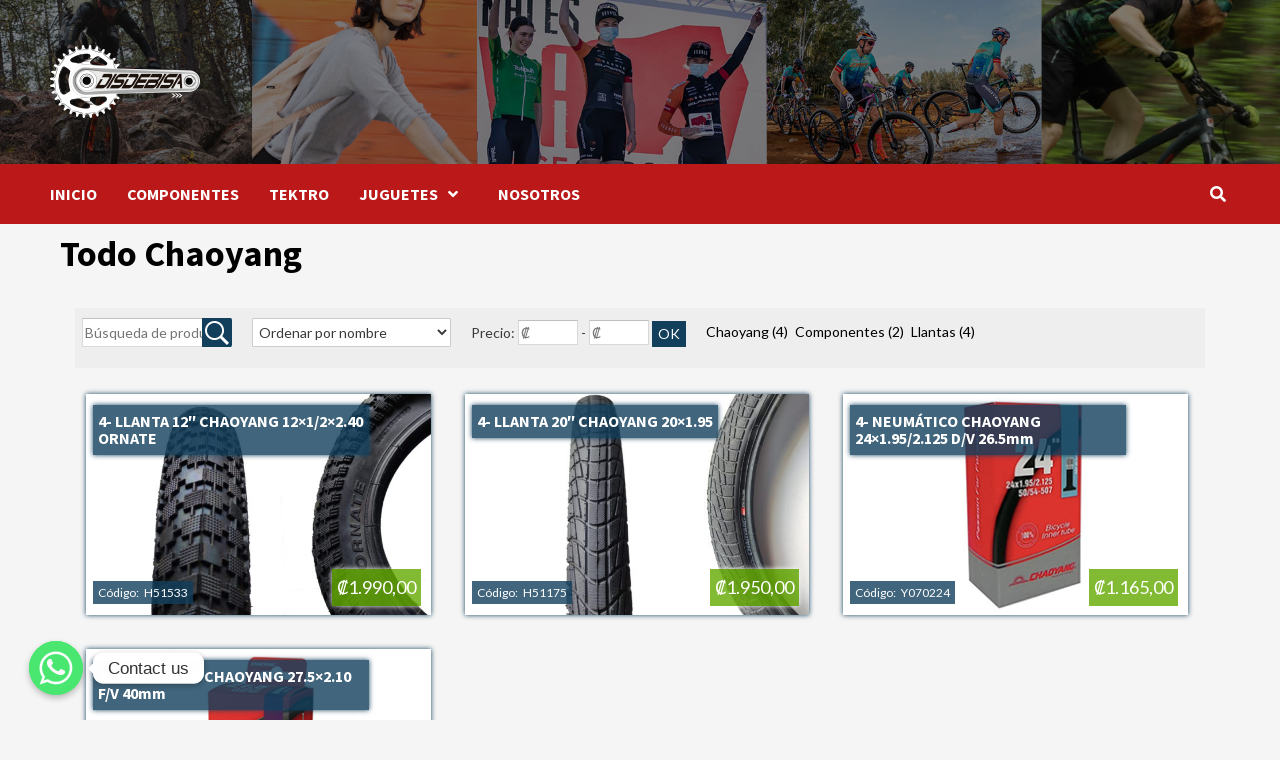

--- FILE ---
content_type: text/css
request_url: https://disdebisa.com/wp-content/themes/covernews/assets/css/woocommerce.css?ver=6.7.4
body_size: 2983
content:
.mini-cart .top-cart-content {
    opacity: 0;
    display: block;
    overflow: hidden;
    position: absolute;
    padding: 15px 20px;
    width: 300px;
    right: 0;
    transform: perspective(1160px) rotateX(-90deg);
    -ms-transform: perspective(1160px) rotateX(-90deg);
    -webkit-transform: perspective(1160px) rotateX(-90deg);
    -moz-transform: perspective(1160px) rotateX(-90deg);
    -o-transform: perspective(1160px) rotateX(-90deg);
    transform-origin: 0 0 0;
    transition: transform 0.3s ease 0s, opacity 0.4s ease 0s, max-height 0.6s step-end 0s, max-width 0.6s step-end 0s, padding 0.6s step-end 0s;
    -webkit-transition: transform 0.5s ease 0s, opacity 0.6s ease 0s, max-height 0.6s step-end 0s, max-width 0.6s step-end 0s, padding 0.6s step-end 0s;
    -moz-transition: transform 0.5s ease 0s, opacity 0.6s ease 0s, max-height 0.6s step-end 0s, max-width 0.6s step-end 0s, padding 0.6s step-end 0s;
    -o-transition: transform 0.5s ease 0s, opacity 0.6s ease 0s, max-height 0.6s step-end 0s, max-width 0.6s step-end 0s, padding 0.6s step-end 0s;
}

.mini-cart:hover .top-cart-content {
    opacity: 1;
    overflow: visible;
    -ms-transform: perspective(1160px) rotateX(0deg);
    -webkit-transform: perspective(1160px) rotateX(0deg);
    -moz-transform: perspective(1160px) rotateX(0deg);
    -o-transform: perspective(1160px) rotateX(0deg);
    transition: transform 0.5s ease 0s, opacity 0.2s ease 0s, max-height 0s step-end 0s, max-width 0s step-end 0s, padding 0s step-end 0s;
    -webkit-transition: transform 0.5s ease 0s, opacity 0.2s ease 0s, max-height 0s step-end 0s, max-width 0s step-end 0s, padding 0s step-end 0s;
    -moz-transition: transform 0.5s ease 0s, opacity 0.2s ease 0s, max-height 0s step-end 0s, max-width 0s step-end 0s, padding 0s step-end 0s;
    -o-transition: transform 0.5s ease 0s, opacity 0.2s ease 0s, max-height 0s step-end 0s, max-width 0s step-end 0s, padding 0s step-end 0s;
    z-index: 999;
}

.site-header-cart {
    list-style: none;
    margin: 0 auto;
    padding: 0;
    text-align: left;
}

.site-header-cart li {
    padding: 10px 0;
    height: inherit;
    line-height: 1.2;
}
.site-header-cart li:last-child {
    padding-bottom: 0;
}
.woocommerce-mini-cart__buttons.buttons {
    margin-bottom: 0;
}

.site-header-cart .widget,
.site-header-cart .widget .woocommerce-mini-cart__empty-message {
    margin: 0 auto;
}

.site-header-cart .woocommerce-mini-cart li {
    padding-bottom: 2em !important;
}

.woocommerce #content input.button.alt:hover,
.woocommerce #respond input#submit.alt:hover,
.woocommerce a.button.alt:hover,
.woocommerce button.button.alt:hover,
.woocommerce input.button.alt:hover,
.woocommerce-page #content input.button.alt:hover,
.woocommerce-page #respond input#submit.alt:hover,
.woocommerce-page a.button.alt:hover,
.woocommerce-page button.button.alt:hover,
.woocommerce-page input.button.alt:hover {
    background: #bb1919;
    color: #fff;
    text-shadow: transparent;
    box-shadow: none;
    border: 0;

}

.woocommerce #content input.button:hover,
.woocommerce #respond input#submit:hover,
.woocommerce a.button:hover,
.woocommerce button.button:hover,
.woocommerce input.button:hover,
.woocommerce-page #content input.button:hover,
.woocommerce-page #respond input#submit:hover,
.woocommerce-page a.button:hover,
.woocommerce-page button.button:hover,
.woocommerce-page input.button:hover {
    background: #333;
    color: #fff;
    text-shadow: transparent;
    box-shadow: none;
    border: 0;

}

.woocommerce #respond input#submit.alt,
.woocommerce a.button.alt,
.woocommerce button.button.alt,
.woocommerce input.button.alt {
    background: #bb1919;
    color: #fff;
    text-shadow: transparent;
    box-shadow: none;
    border: 0;

}

.woocommerce #respond input#submit.alt:hover,
.woocommerce a.button.alt:hover,
.woocommerce button.button.alt:hover,
.woocommerce input.button.alt:hover {
    background: #333;
    color: #fff;
    text-shadow: transparent;
    box-shadow: none;
    border: 0;

}

.woocommerce #content input.button,
.woocommerce #respond input#submit,
.woocommerce a.button,
.woocommerce button.button,
.woocommerce input.button,
.woocommerce-page #content input.button,
.woocommerce-page #respond input#submit,
.woocommerce-page a.button,
.woocommerce-page button.button,
.woocommerce-page input.button {
    background: #bb1919;
    color: #fff;
    text-shadow: transparent;
    box-shadow: none;
    border: 0;
}

.woocommerce nav.woocommerce-pagination ul li a:focus, 
.woocommerce nav.woocommerce-pagination ul li a:hover, 
.woocommerce nav.woocommerce-pagination ul li span.current {
    background: #bb1919;
    color: #fff;
}

.woocommerce ul.cart_list li img,
.woocommerce ul.product_list_widget li img {
    float: left;
    margin-left: 0px;
    width: 50px;
    height: auto;
    box-shadow: none;
    margin-right: 20px;
}

.woocommerce .widget_shopping_cart_content a.button.wc-forward,
.woocommerce .widget_shopping_cart_content a.button.checkout {
    border-radius: 0;
    width: 48%;
    float: left;
    color: #fff;
    padding: 12px 15px;
    text-align: center;
    position: relative;
    font-weight: 600;
}

.woocommerce div.product .woocommerce-tabs ul.tabs {
    text-align: left;
    padding: 0;
    border: 1px solid rgba(0, 1, 1, 0.1);
    margin-bottom: 0;
    border-bottom: 0;
}

.woocommerce nav.woocommerce-pagination ul li a,
.woocommerce nav.woocommerce-pagination ul li span {
    padding: 15px 20px;
}

.woocommerce div.product .woocommerce-tabs ul.tabs li {
    border: 0;
    background: none;
    padding: 0;
    margin: 0 5px;
}

.woocommerce div.product .woocommerce-tabs ul.tabs li:first-child {
    margin-left: 0;
}

.woocommerce div.product .woocommerce-tabs ul.tabs li a {
    padding: 15px;
    display: block;
}

.woocommerce div.product .woocommerce-tabs ul.tabs:before,
.woocommerce div.product .woocommerce-tabs ul.tabs:after,
.woocommerce div.product .woocommerce-tabs ul.tabs li:before,
.woocommerce div.product .woocommerce-tabs ul.tabs li:after {
    display: none;
}

.wc-tabs > li > a:hover,
.wc-tabs > li > a:focus {
    text-decoration: none;
    outline: none
}

.wc-tabs > li > a:hover {
    color: #606060;
    background: none
}

.wc-tabs > li.active > a,
.wc-tabs > li.active > a:hover,
.wc-tabs > li.active > a:focus,
.wc-tabs > li.is-active > a,
.wc-tabs > li.is-active > a:hover,
.wc-tabs > li.is-active > a:focus {
    color: #606060;
    background: none;
    border: none;
    cursor: default;
    border-bottom: 2px solid #606060
}

nav.woocommerce-MyAccount-navigation ul {
    list-style: none;
    margin: 0 auto;
    padding: 0;
    background: #f4f6f8;
}

nav.woocommerce-MyAccount-navigation ul li {
    display: block;
    margin: 0 auto;
}

nav.woocommerce-MyAccount-navigation ul li a {
    padding: 5px 15px;
    display: block;
    border: 0;
}

.home .woocommerce span.onsale,
.home .woocommerce-active .widget .onsale,
body.woocommerce span.onsale,
body.woocommerce-active .widget .onsale {
    background: #fff;
    color: #333;
    width: 70px;
    height: 35px;
    border-radius: 0;
    padding: 8px 10px;
    line-height: 20px;
    margin: 0 auto;
    min-height: inherit;
    top: 20px;
    left: 15px;
}

body.woocommerce span.onsale:hover,
body.woocommerce span.onsale:focus,
body.woocommerce-active .widget .onsale:hover,
body.woocommerce-active .widget .onsale:focus {
    background: #333;
    color: #fff;
}

.form-control,
.single-post article label input[type="password"],
.product-tools table.variations .form-select select,
.woocommerce-cart #calc_shipping_state,
.woocommerce-checkout #calc_shipping_state,
#billing_first_name, #shipping_first_name,
#billing_last_name, #shipping_last_name,
#billing_email, #shipping_email,
#billing_phone, #shipping_phone,
#billing_address_1,
#shipping_address_1,
#billing_address_2,
#shipping_address_2,
#billing_company,
#shipping_company,
input#billing_state,
input#shipping_state,
#billing_postcode,
#shipping_postcode,
#billing_city,
#shipping_city,
#order_comments,
#account_username,
#account_password,
#account_password-2 {
    display: block;
    line-height: 1.5;
    font-size: 14px;
    color: #606060;
    text-transform: none;
    border: 2px solid #E5E5E5;
    border-radius: 0px;
    background-color: #fff;
    -webkit-appearance: none;
    -moz-appearance: none;
    -o-appearance: none;
    appearance: none;
    width: 100%;
    height: 48px;
    margin-bottom: 24px;
    padding: 0 16px;
    transition: all 0.3s;
    -webkit-transition: all 0.3s;
    -o-transition: all 0.3s;
}

.woocommerce div.product .product_title {
    padding-bottom: 15px;
}

#primary .woocommerce ul.products li.product, .woocommerce-page ul.products li.product {
    margin: 0;
    margin-left: 10px;
    margin-bottom: 10px;
}

.form-control,
.single-post article label input[type="password"],
.product-tools table.variations .form-select select,
.woocommerce-cart #calc_shipping_state,
.woocommerce-checkout #calc_shipping_state,
#billing_first_name, #shipping_first_name,
#billing_last_name, #shipping_last_name,
#billing_email, #shipping_email,
#billing_phone, #shipping_phone,
#billing_address_1,
#shipping_address_1,
#billing_address_2,
#shipping_address_2,
#billing_company,
#shipping_company,
input#billing_state,
input#shipping_state,
#billing_postcode,
#shipping_postcode,
#billing_city,
#shipping_city,
#order_comments,
#account_username,
#account_password,
#account_password-2{
    background-color: transparent;
    color: #fff;
    border-color: #ffffff55;
}

@media only screen and (min-width: 769px) {

    .woocommerce ul.products li.product:nth-child(3n+1),
    .woocommerce-page ul.products li.product:nth-child(3n+1) {
        padding-left: 0;
    }

    .woocommerce ul.products li.product:nth-child(3n),
    .woocommerce-page ul.products li.product:nth-child(3n) {
        padding-right: 0;
    }
}

body.archive.post-type-archive-product .page-inner-title .entry-header .taxonomy-description {
    display: none;
    visibility: hidden;
}

/* Change Store Notice to bottom */
.woocommerce-store-notice, p.demo_store {
    position: static;
    /*bottom: 0;
    left: 0;
    right: 0;*/
    margin: 0;
    width: 100%;
    font-size: 1em;
    padding: 1em 0;
    text-align: center;
    background-color: #a46497;
    color: #fff;
    z-index: 99998;
    -webkit-box-shadow: 0 1px 1em rgba(0, 0, 0, .2);
    box-shadow: 0 1px 1em rgba(0, 0, 0, .2);
    display: none;
}

.site .site-content .covernews-products-list .woocommerce ul.products {
    margin-left: -10px;
    margin-right: -10px;
}


.af-blocks .woocommerce .products ul,
.af-blocks .woocommerce ul.products {
    margin-right: -10px;
    margin-left: -10px;
}

.af-blocks .woocommerce ul.products li.product,
.af-blocks .woocommerce-page ul.products li.product {
    width: 50%;
    margin: 0;
    margin-left: 10px;
    margin-bottom: 10px;
}



/*from style.css=============*/
.woocommerce-tabs.wc-tabs-wrapper {
    margin-right: 10px;
}
.woocommerce div.product div.images {
    margin-bottom: 0;
}
.woocommerce div.product .woocommerce-tabs .panel {
    border: 1px solid rgba(0, 1, 1, 0.1);
    border-top: 0;
    border-radius: 0;
}
.woocommerce div.product p.price ins, .woocommerce div.product span.price ins{
    margin-left: 10px;
}
form.cart button, .woocommerce-cart-form button {
    color: #fff;
    height: 45px;
}
.woocommerce #respond input#submit, .woocommerce button.button, .woocommerce input.button {
    height: 45px;
}
.woocommerce-cart .wc-proceed-to-checkout a.checkout-button{
    padding: 0.518em 1em;
}
.woocommerce #respond input#submit.disabled,
.woocommerce #respond input#submit:disabled,
.woocommerce #respond input#submit:disabled[disabled],
.woocommerce a.button.disabled, .woocommerce a.button:disabled,
.woocommerce a.button:disabled[disabled],
.woocommerce button.button.disabled,
.woocommerce button.button:disabled,
.woocommerce button.button:disabled[disabled],
.woocommerce input.button.disabled,
.woocommerce input.button:disabled,
.woocommerce input.button:disabled[disabled]{
    color: #fff;
}
.woocommerce #content table.cart td.actions .input-text, .woocommerce table.cart td.actions .input-text, .woocommerce-page #content table.cart td.actions .input-text, .woocommerce-page table.cart td.actions .input-text{
    width: auto;
}
.woocommerce table.shop_table {
    background: #fff;
}
.woocommerce-cart .entry-content{
    /*padding: 0;*/
}

.woocommerce .input-radio,.woocommerce .input-checkbox{
    height: auto;
}
p#order_comments_field .woocommerce-input-wrapper .input-text {
    padding: 10px;
}
/*--------------------------------------------------------------
##new plugin page
--------------------------------------------------------------*/
.aftwpl-product-list li .aftwpl-product-list-thumb span.onsale {
    right: 0;
    left: inherit;
}
.product-wrap-pl {
    background: #fff;
    border: 1px solid rgba(0, 1, 1, 0.1);
    border-radius: 3px;
    margin-bottom: 20px;
}
.aftwpl-category-desc, .aftwpl-product-list-desc {
    padding: 10px 20px;
    margin: 0;
}
/*--------------------------------------------------------------
##new plugin page
--------------------------------------------------------------*/
/*from style.css=============*/



@media only screen and (min-width: 992px) {
    .af-blocks .woocommerce ul.products li.product,
    .af-blocks .woocommerce-page ul.products li.product {
        width: 25%;
    }
}

@media only screen and (max-width: 767px) {
    .af-blocks .woocommerce ul.products li.product,
    .af-blocks .woocommerce-page ul.products li.product {
        width: 100%;
    }
}

/* woocommerce refinement new */
#add_payment_method .checkout .col-2 h3#ship-to-different-address, 
.woocommerce-cart .checkout .col-2 h3#ship-to-different-address, 
.woocommerce-checkout .checkout .col-2 h3#ship-to-different-address {
    width: 100%;
}

.woocommerce-form__label.checkbox input {
    display: inline-block;
    vertical-align: middle;
    position: static;
}
.woocommerce-form__label.checkbox span {
    display: inline-block;
    vertical-align: middle;
    width: 100%;
}

form.woocommerce-EditAccountForm.edit-account fieldset{
    margin-bottom: 20px;
}

.woocommerce #respond input#submit, 
.woocommerce a.button, 
.woocommerce button.button, 
.woocommerce input.button {
    border-radius: 0;
}

/* woocommerce dark mode review */

body.dark.woocommerce .quantity .qty,
body.dark .woocommerce .quantity .qty,
body.dark .woocommerce table.shop_table {
    background: transparent;
}

body.dark .woocommerce table.shop_table th,
body.dark .woocommerce table.shop_table td {
    border-color: #ffffff55;
}

body.dark .woocommerce-error, body.dark .woocommerce-info, body.dark .woocommerce-message {
    background-color: #555555;
    color: #ffffff;
}

body.dark .woocommerce form .form-row .input-text, 
body.dark.woocommerce form .form-row .input-text, 
body.dark.woocommerce-page form .form-row .input-text,
body.dark .woocommerce-cart table.cart input {
    background: transparent;
}

body.dark nav.woocommerce-MyAccount-navigation ul {
    background: #515151;
}

body.dark.woocommerce div.product .woocommerce-tabs .panel,
body.dark #add_payment_method #payment, body.dark .woocommerce-cart #payment, body.dark .woocommerce-checkout #payment {
    background: #333;
}

body.dark.woocommerce div.product .woocommerce-tabs ul.tabs li.active {
    background: #333;
    border-bottom-color: #333;
}

body.dark .wc-tabs > li.active > a, 
body.dark .wc-tabs > li.active > a:hover, 
body.dark .wc-tabs > li.active > a:focus, 
body.dark .wc-tabs > li.is-active > a, 
body.dark .wc-tabs > li.is-active > a:hover, 
body.dark .wc-tabs > li.is-active > a:focus {
    border-bottom-color: #333;
}

body.dark.woocommerce #reviews #comments ol.commentlist li .meta,
body.dark.woocommerce div.product .woocommerce-tabs ul.tabs li a {
    color: #aaa;
}
body.dark.woocommerce div.product .woocommerce-tabs ul.tabs li.active a {
    color: #fff;
}

body.dark.woocommerce nav.woocommerce-pagination ul li,
body.dark.woocommerce nav.woocommerce-pagination ul {
    border-color: #ffffff55;
}

p.woocommerce-form-row span em {
    display: inline-block;
    padding-top: 10px;
    opacity: .7;
}